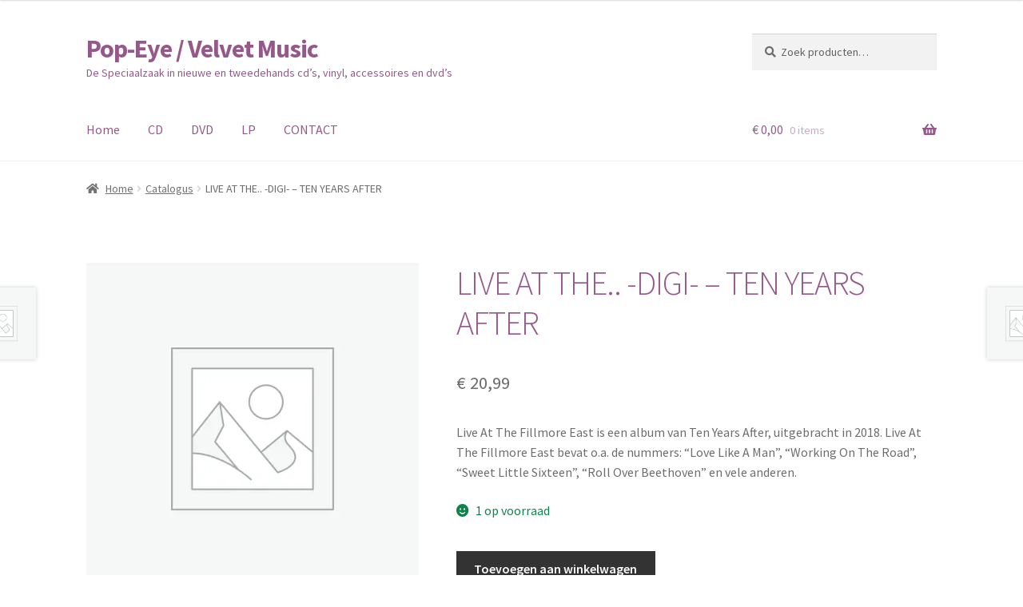

--- FILE ---
content_type: text/html; charset=UTF-8
request_url: https://pop-eye.nl/product/live-at-the-digi-ten-years-after/
body_size: 17147
content:
<!doctype html>
<html lang="nl-NL">
<head>
<meta charset="UTF-8">
<meta name="viewport" content="width=device-width, initial-scale=1">
<link rel="profile" href="http://gmpg.org/xfn/11">
<link rel="pingback" href="https://pop-eye.nl/xmlrpc.php">

<title>LIVE AT THE.. -DIGI- &#8211; TEN YEARS AFTER &#8211; Pop-Eye / Velvet Music</title>
<meta name='robots' content='max-image-preview:large, max-snippet:-1, max-video-preview:-1' />
	<style>img:is([sizes="auto" i], [sizes^="auto," i]) { contain-intrinsic-size: 3000px 1500px }</style>
	<script>window._wca = window._wca || [];</script>
<link rel="canonical" href="https://pop-eye.nl/product/live-at-the-digi-ten-years-after/">
<meta name="description" content="Live At The Fillmore East is een album van Ten Years After, uitgebracht in 2018. Live At The Fillmore East bevat o.a. de nummers: “Love Like A Man”, “Working On">
<meta property="og:title" content="LIVE AT THE.. -DIGI- &#8211; TEN YEARS AFTER &#8211; Pop-Eye / Velvet Music">
<meta property="og:type" content="product">
<meta property="og:description" content="Live At The Fillmore East is een album van Ten Years After, uitgebracht in 2018. Live At The Fillmore East bevat o.a. de nummers: “Love Like A Man”, “Working On">
<meta property="og:url" content="https://pop-eye.nl/product/live-at-the-digi-ten-years-after/">
<meta property="og:locale" content="nl_NL">
<meta property="og:site_name" content="Pop-Eye / Velvet Music">
<meta property="article:published_time" content="2025-11-05T10:26:39+01:00">
<meta property="article:modified_time" content="2025-11-05T10:26:39+01:00">
<meta property="og:updated_time" content="2025-11-05T10:26:39+01:00">
<meta property="product:price:amount" content="20.99">
<meta property="product:price:currency" content="EUR">
<meta property="og:availability" content="instock">
<meta property="og:type" content="product">
<meta name="twitter:card" content="summary_large_image">
<link rel='dns-prefetch' href='//stats.wp.com' />
<link rel='dns-prefetch' href='//www.googletagmanager.com' />
<link rel='dns-prefetch' href='//fonts.googleapis.com' />
<link rel='preconnect' href='//i0.wp.com' />
<link rel='preconnect' href='//c0.wp.com' />
<link rel="alternate" type="application/rss+xml" title="Pop-Eye / Velvet Music &raquo; feed" href="https://pop-eye.nl/feed/" />
<link rel="alternate" type="application/rss+xml" title="Pop-Eye / Velvet Music &raquo; reacties feed" href="https://pop-eye.nl/comments/feed/" />
<script>
window._wpemojiSettings = {"baseUrl":"https:\/\/s.w.org\/images\/core\/emoji\/16.0.1\/72x72\/","ext":".png","svgUrl":"https:\/\/s.w.org\/images\/core\/emoji\/16.0.1\/svg\/","svgExt":".svg","source":{"concatemoji":"https:\/\/pop-eye.nl\/wp-includes\/js\/wp-emoji-release.min.js?ver=6.8.3"}};
/*! This file is auto-generated */
!function(s,n){var o,i,e;function c(e){try{var t={supportTests:e,timestamp:(new Date).valueOf()};sessionStorage.setItem(o,JSON.stringify(t))}catch(e){}}function p(e,t,n){e.clearRect(0,0,e.canvas.width,e.canvas.height),e.fillText(t,0,0);var t=new Uint32Array(e.getImageData(0,0,e.canvas.width,e.canvas.height).data),a=(e.clearRect(0,0,e.canvas.width,e.canvas.height),e.fillText(n,0,0),new Uint32Array(e.getImageData(0,0,e.canvas.width,e.canvas.height).data));return t.every(function(e,t){return e===a[t]})}function u(e,t){e.clearRect(0,0,e.canvas.width,e.canvas.height),e.fillText(t,0,0);for(var n=e.getImageData(16,16,1,1),a=0;a<n.data.length;a++)if(0!==n.data[a])return!1;return!0}function f(e,t,n,a){switch(t){case"flag":return n(e,"\ud83c\udff3\ufe0f\u200d\u26a7\ufe0f","\ud83c\udff3\ufe0f\u200b\u26a7\ufe0f")?!1:!n(e,"\ud83c\udde8\ud83c\uddf6","\ud83c\udde8\u200b\ud83c\uddf6")&&!n(e,"\ud83c\udff4\udb40\udc67\udb40\udc62\udb40\udc65\udb40\udc6e\udb40\udc67\udb40\udc7f","\ud83c\udff4\u200b\udb40\udc67\u200b\udb40\udc62\u200b\udb40\udc65\u200b\udb40\udc6e\u200b\udb40\udc67\u200b\udb40\udc7f");case"emoji":return!a(e,"\ud83e\udedf")}return!1}function g(e,t,n,a){var r="undefined"!=typeof WorkerGlobalScope&&self instanceof WorkerGlobalScope?new OffscreenCanvas(300,150):s.createElement("canvas"),o=r.getContext("2d",{willReadFrequently:!0}),i=(o.textBaseline="top",o.font="600 32px Arial",{});return e.forEach(function(e){i[e]=t(o,e,n,a)}),i}function t(e){var t=s.createElement("script");t.src=e,t.defer=!0,s.head.appendChild(t)}"undefined"!=typeof Promise&&(o="wpEmojiSettingsSupports",i=["flag","emoji"],n.supports={everything:!0,everythingExceptFlag:!0},e=new Promise(function(e){s.addEventListener("DOMContentLoaded",e,{once:!0})}),new Promise(function(t){var n=function(){try{var e=JSON.parse(sessionStorage.getItem(o));if("object"==typeof e&&"number"==typeof e.timestamp&&(new Date).valueOf()<e.timestamp+604800&&"object"==typeof e.supportTests)return e.supportTests}catch(e){}return null}();if(!n){if("undefined"!=typeof Worker&&"undefined"!=typeof OffscreenCanvas&&"undefined"!=typeof URL&&URL.createObjectURL&&"undefined"!=typeof Blob)try{var e="postMessage("+g.toString()+"("+[JSON.stringify(i),f.toString(),p.toString(),u.toString()].join(",")+"));",a=new Blob([e],{type:"text/javascript"}),r=new Worker(URL.createObjectURL(a),{name:"wpTestEmojiSupports"});return void(r.onmessage=function(e){c(n=e.data),r.terminate(),t(n)})}catch(e){}c(n=g(i,f,p,u))}t(n)}).then(function(e){for(var t in e)n.supports[t]=e[t],n.supports.everything=n.supports.everything&&n.supports[t],"flag"!==t&&(n.supports.everythingExceptFlag=n.supports.everythingExceptFlag&&n.supports[t]);n.supports.everythingExceptFlag=n.supports.everythingExceptFlag&&!n.supports.flag,n.DOMReady=!1,n.readyCallback=function(){n.DOMReady=!0}}).then(function(){return e}).then(function(){var e;n.supports.everything||(n.readyCallback(),(e=n.source||{}).concatemoji?t(e.concatemoji):e.wpemoji&&e.twemoji&&(t(e.twemoji),t(e.wpemoji)))}))}((window,document),window._wpemojiSettings);
</script>
<style id='wp-emoji-styles-inline-css'>

	img.wp-smiley, img.emoji {
		display: inline !important;
		border: none !important;
		box-shadow: none !important;
		height: 1em !important;
		width: 1em !important;
		margin: 0 0.07em !important;
		vertical-align: -0.1em !important;
		background: none !important;
		padding: 0 !important;
	}
</style>
<link rel='stylesheet' id='wp-block-library-css' href='https://c0.wp.com/c/6.8.3/wp-includes/css/dist/block-library/style.min.css' media='all' />
<style id='wp-block-library-theme-inline-css'>
.wp-block-audio :where(figcaption){color:#555;font-size:13px;text-align:center}.is-dark-theme .wp-block-audio :where(figcaption){color:#ffffffa6}.wp-block-audio{margin:0 0 1em}.wp-block-code{border:1px solid #ccc;border-radius:4px;font-family:Menlo,Consolas,monaco,monospace;padding:.8em 1em}.wp-block-embed :where(figcaption){color:#555;font-size:13px;text-align:center}.is-dark-theme .wp-block-embed :where(figcaption){color:#ffffffa6}.wp-block-embed{margin:0 0 1em}.blocks-gallery-caption{color:#555;font-size:13px;text-align:center}.is-dark-theme .blocks-gallery-caption{color:#ffffffa6}:root :where(.wp-block-image figcaption){color:#555;font-size:13px;text-align:center}.is-dark-theme :root :where(.wp-block-image figcaption){color:#ffffffa6}.wp-block-image{margin:0 0 1em}.wp-block-pullquote{border-bottom:4px solid;border-top:4px solid;color:currentColor;margin-bottom:1.75em}.wp-block-pullquote cite,.wp-block-pullquote footer,.wp-block-pullquote__citation{color:currentColor;font-size:.8125em;font-style:normal;text-transform:uppercase}.wp-block-quote{border-left:.25em solid;margin:0 0 1.75em;padding-left:1em}.wp-block-quote cite,.wp-block-quote footer{color:currentColor;font-size:.8125em;font-style:normal;position:relative}.wp-block-quote:where(.has-text-align-right){border-left:none;border-right:.25em solid;padding-left:0;padding-right:1em}.wp-block-quote:where(.has-text-align-center){border:none;padding-left:0}.wp-block-quote.is-large,.wp-block-quote.is-style-large,.wp-block-quote:where(.is-style-plain){border:none}.wp-block-search .wp-block-search__label{font-weight:700}.wp-block-search__button{border:1px solid #ccc;padding:.375em .625em}:where(.wp-block-group.has-background){padding:1.25em 2.375em}.wp-block-separator.has-css-opacity{opacity:.4}.wp-block-separator{border:none;border-bottom:2px solid;margin-left:auto;margin-right:auto}.wp-block-separator.has-alpha-channel-opacity{opacity:1}.wp-block-separator:not(.is-style-wide):not(.is-style-dots){width:100px}.wp-block-separator.has-background:not(.is-style-dots){border-bottom:none;height:1px}.wp-block-separator.has-background:not(.is-style-wide):not(.is-style-dots){height:2px}.wp-block-table{margin:0 0 1em}.wp-block-table td,.wp-block-table th{word-break:normal}.wp-block-table :where(figcaption){color:#555;font-size:13px;text-align:center}.is-dark-theme .wp-block-table :where(figcaption){color:#ffffffa6}.wp-block-video :where(figcaption){color:#555;font-size:13px;text-align:center}.is-dark-theme .wp-block-video :where(figcaption){color:#ffffffa6}.wp-block-video{margin:0 0 1em}:root :where(.wp-block-template-part.has-background){margin-bottom:0;margin-top:0;padding:1.25em 2.375em}
</style>
<style id='classic-theme-styles-inline-css'>
/*! This file is auto-generated */
.wp-block-button__link{color:#fff;background-color:#32373c;border-radius:9999px;box-shadow:none;text-decoration:none;padding:calc(.667em + 2px) calc(1.333em + 2px);font-size:1.125em}.wp-block-file__button{background:#32373c;color:#fff;text-decoration:none}
</style>
<link rel='stylesheet' id='mediaelement-css' href='https://c0.wp.com/c/6.8.3/wp-includes/js/mediaelement/mediaelementplayer-legacy.min.css' media='all' />
<link rel='stylesheet' id='wp-mediaelement-css' href='https://c0.wp.com/c/6.8.3/wp-includes/js/mediaelement/wp-mediaelement.min.css' media='all' />
<style id='jetpack-sharing-buttons-style-inline-css'>
.jetpack-sharing-buttons__services-list{display:flex;flex-direction:row;flex-wrap:wrap;gap:0;list-style-type:none;margin:5px;padding:0}.jetpack-sharing-buttons__services-list.has-small-icon-size{font-size:12px}.jetpack-sharing-buttons__services-list.has-normal-icon-size{font-size:16px}.jetpack-sharing-buttons__services-list.has-large-icon-size{font-size:24px}.jetpack-sharing-buttons__services-list.has-huge-icon-size{font-size:36px}@media print{.jetpack-sharing-buttons__services-list{display:none!important}}.editor-styles-wrapper .wp-block-jetpack-sharing-buttons{gap:0;padding-inline-start:0}ul.jetpack-sharing-buttons__services-list.has-background{padding:1.25em 2.375em}
</style>
<link rel='stylesheet' id='storefront-gutenberg-blocks-css' href='https://pop-eye.nl/wp-content/themes/storefront/assets/css/base/gutenberg-blocks.css?ver=4.6.2' media='all' />
<style id='storefront-gutenberg-blocks-inline-css'>

				.wp-block-button__link:not(.has-text-color) {
					color: #96588a;
				}

				.wp-block-button__link:not(.has-text-color):hover,
				.wp-block-button__link:not(.has-text-color):focus,
				.wp-block-button__link:not(.has-text-color):active {
					color: #96588a;
				}

				.wp-block-button__link:not(.has-background) {
					background-color: #eeeeee;
				}

				.wp-block-button__link:not(.has-background):hover,
				.wp-block-button__link:not(.has-background):focus,
				.wp-block-button__link:not(.has-background):active {
					border-color: #d5d5d5;
					background-color: #d5d5d5;
				}

				.wc-block-grid__products .wc-block-grid__product .wp-block-button__link {
					background-color: #eeeeee;
					border-color: #eeeeee;
					color: #96588a;
				}

				.wp-block-quote footer,
				.wp-block-quote cite,
				.wp-block-quote__citation {
					color: #6d6d6d;
				}

				.wp-block-pullquote cite,
				.wp-block-pullquote footer,
				.wp-block-pullquote__citation {
					color: #6d6d6d;
				}

				.wp-block-image figcaption {
					color: #6d6d6d;
				}

				.wp-block-separator.is-style-dots::before {
					color: #96588a;
				}

				.wp-block-file a.wp-block-file__button {
					color: #96588a;
					background-color: #eeeeee;
					border-color: #eeeeee;
				}

				.wp-block-file a.wp-block-file__button:hover,
				.wp-block-file a.wp-block-file__button:focus,
				.wp-block-file a.wp-block-file__button:active {
					color: #96588a;
					background-color: #d5d5d5;
				}

				.wp-block-code,
				.wp-block-preformatted pre {
					color: #6d6d6d;
				}

				.wp-block-table:not( .has-background ):not( .is-style-stripes ) tbody tr:nth-child(2n) td {
					background-color: #fdfdfd;
				}

				.wp-block-cover .wp-block-cover__inner-container h1:not(.has-text-color),
				.wp-block-cover .wp-block-cover__inner-container h2:not(.has-text-color),
				.wp-block-cover .wp-block-cover__inner-container h3:not(.has-text-color),
				.wp-block-cover .wp-block-cover__inner-container h4:not(.has-text-color),
				.wp-block-cover .wp-block-cover__inner-container h5:not(.has-text-color),
				.wp-block-cover .wp-block-cover__inner-container h6:not(.has-text-color) {
					color: #96588a;
				}

				div.wc-block-components-price-slider__range-input-progress,
				.rtl .wc-block-components-price-slider__range-input-progress {
					--range-color: #7f54b3;
				}

				/* Target only IE11 */
				@media all and (-ms-high-contrast: none), (-ms-high-contrast: active) {
					.wc-block-components-price-slider__range-input-progress {
						background: #7f54b3;
					}
				}

				.wc-block-components-button:not(.is-link) {
					background-color: #333333;
					color: #ffffff;
				}

				.wc-block-components-button:not(.is-link):hover,
				.wc-block-components-button:not(.is-link):focus,
				.wc-block-components-button:not(.is-link):active {
					background-color: #1a1a1a;
					color: #ffffff;
				}

				.wc-block-components-button:not(.is-link):disabled {
					background-color: #333333;
					color: #ffffff;
				}

				.wc-block-cart__submit-container {
					background-color: #ffffff;
				}

				.wc-block-cart__submit-container::before {
					color: rgba(220,220,220,0.5);
				}

				.wc-block-components-order-summary-item__quantity {
					background-color: #ffffff;
					border-color: #6d6d6d;
					box-shadow: 0 0 0 2px #ffffff;
					color: #6d6d6d;
				}
			
</style>
<style id='global-styles-inline-css'>
:root{--wp--preset--aspect-ratio--square: 1;--wp--preset--aspect-ratio--4-3: 4/3;--wp--preset--aspect-ratio--3-4: 3/4;--wp--preset--aspect-ratio--3-2: 3/2;--wp--preset--aspect-ratio--2-3: 2/3;--wp--preset--aspect-ratio--16-9: 16/9;--wp--preset--aspect-ratio--9-16: 9/16;--wp--preset--color--black: #000000;--wp--preset--color--cyan-bluish-gray: #abb8c3;--wp--preset--color--white: #ffffff;--wp--preset--color--pale-pink: #f78da7;--wp--preset--color--vivid-red: #cf2e2e;--wp--preset--color--luminous-vivid-orange: #ff6900;--wp--preset--color--luminous-vivid-amber: #fcb900;--wp--preset--color--light-green-cyan: #7bdcb5;--wp--preset--color--vivid-green-cyan: #00d084;--wp--preset--color--pale-cyan-blue: #8ed1fc;--wp--preset--color--vivid-cyan-blue: #0693e3;--wp--preset--color--vivid-purple: #9b51e0;--wp--preset--gradient--vivid-cyan-blue-to-vivid-purple: linear-gradient(135deg,rgba(6,147,227,1) 0%,rgb(155,81,224) 100%);--wp--preset--gradient--light-green-cyan-to-vivid-green-cyan: linear-gradient(135deg,rgb(122,220,180) 0%,rgb(0,208,130) 100%);--wp--preset--gradient--luminous-vivid-amber-to-luminous-vivid-orange: linear-gradient(135deg,rgba(252,185,0,1) 0%,rgba(255,105,0,1) 100%);--wp--preset--gradient--luminous-vivid-orange-to-vivid-red: linear-gradient(135deg,rgba(255,105,0,1) 0%,rgb(207,46,46) 100%);--wp--preset--gradient--very-light-gray-to-cyan-bluish-gray: linear-gradient(135deg,rgb(238,238,238) 0%,rgb(169,184,195) 100%);--wp--preset--gradient--cool-to-warm-spectrum: linear-gradient(135deg,rgb(74,234,220) 0%,rgb(151,120,209) 20%,rgb(207,42,186) 40%,rgb(238,44,130) 60%,rgb(251,105,98) 80%,rgb(254,248,76) 100%);--wp--preset--gradient--blush-light-purple: linear-gradient(135deg,rgb(255,206,236) 0%,rgb(152,150,240) 100%);--wp--preset--gradient--blush-bordeaux: linear-gradient(135deg,rgb(254,205,165) 0%,rgb(254,45,45) 50%,rgb(107,0,62) 100%);--wp--preset--gradient--luminous-dusk: linear-gradient(135deg,rgb(255,203,112) 0%,rgb(199,81,192) 50%,rgb(65,88,208) 100%);--wp--preset--gradient--pale-ocean: linear-gradient(135deg,rgb(255,245,203) 0%,rgb(182,227,212) 50%,rgb(51,167,181) 100%);--wp--preset--gradient--electric-grass: linear-gradient(135deg,rgb(202,248,128) 0%,rgb(113,206,126) 100%);--wp--preset--gradient--midnight: linear-gradient(135deg,rgb(2,3,129) 0%,rgb(40,116,252) 100%);--wp--preset--font-size--small: 14px;--wp--preset--font-size--medium: 23px;--wp--preset--font-size--large: 26px;--wp--preset--font-size--x-large: 42px;--wp--preset--font-size--normal: 16px;--wp--preset--font-size--huge: 37px;--wp--preset--spacing--20: 0.44rem;--wp--preset--spacing--30: 0.67rem;--wp--preset--spacing--40: 1rem;--wp--preset--spacing--50: 1.5rem;--wp--preset--spacing--60: 2.25rem;--wp--preset--spacing--70: 3.38rem;--wp--preset--spacing--80: 5.06rem;--wp--preset--shadow--natural: 6px 6px 9px rgba(0, 0, 0, 0.2);--wp--preset--shadow--deep: 12px 12px 50px rgba(0, 0, 0, 0.4);--wp--preset--shadow--sharp: 6px 6px 0px rgba(0, 0, 0, 0.2);--wp--preset--shadow--outlined: 6px 6px 0px -3px rgba(255, 255, 255, 1), 6px 6px rgba(0, 0, 0, 1);--wp--preset--shadow--crisp: 6px 6px 0px rgba(0, 0, 0, 1);}:root :where(.is-layout-flow) > :first-child{margin-block-start: 0;}:root :where(.is-layout-flow) > :last-child{margin-block-end: 0;}:root :where(.is-layout-flow) > *{margin-block-start: 24px;margin-block-end: 0;}:root :where(.is-layout-constrained) > :first-child{margin-block-start: 0;}:root :where(.is-layout-constrained) > :last-child{margin-block-end: 0;}:root :where(.is-layout-constrained) > *{margin-block-start: 24px;margin-block-end: 0;}:root :where(.is-layout-flex){gap: 24px;}:root :where(.is-layout-grid){gap: 24px;}body .is-layout-flex{display: flex;}.is-layout-flex{flex-wrap: wrap;align-items: center;}.is-layout-flex > :is(*, div){margin: 0;}body .is-layout-grid{display: grid;}.is-layout-grid > :is(*, div){margin: 0;}.has-black-color{color: var(--wp--preset--color--black) !important;}.has-cyan-bluish-gray-color{color: var(--wp--preset--color--cyan-bluish-gray) !important;}.has-white-color{color: var(--wp--preset--color--white) !important;}.has-pale-pink-color{color: var(--wp--preset--color--pale-pink) !important;}.has-vivid-red-color{color: var(--wp--preset--color--vivid-red) !important;}.has-luminous-vivid-orange-color{color: var(--wp--preset--color--luminous-vivid-orange) !important;}.has-luminous-vivid-amber-color{color: var(--wp--preset--color--luminous-vivid-amber) !important;}.has-light-green-cyan-color{color: var(--wp--preset--color--light-green-cyan) !important;}.has-vivid-green-cyan-color{color: var(--wp--preset--color--vivid-green-cyan) !important;}.has-pale-cyan-blue-color{color: var(--wp--preset--color--pale-cyan-blue) !important;}.has-vivid-cyan-blue-color{color: var(--wp--preset--color--vivid-cyan-blue) !important;}.has-vivid-purple-color{color: var(--wp--preset--color--vivid-purple) !important;}.has-black-background-color{background-color: var(--wp--preset--color--black) !important;}.has-cyan-bluish-gray-background-color{background-color: var(--wp--preset--color--cyan-bluish-gray) !important;}.has-white-background-color{background-color: var(--wp--preset--color--white) !important;}.has-pale-pink-background-color{background-color: var(--wp--preset--color--pale-pink) !important;}.has-vivid-red-background-color{background-color: var(--wp--preset--color--vivid-red) !important;}.has-luminous-vivid-orange-background-color{background-color: var(--wp--preset--color--luminous-vivid-orange) !important;}.has-luminous-vivid-amber-background-color{background-color: var(--wp--preset--color--luminous-vivid-amber) !important;}.has-light-green-cyan-background-color{background-color: var(--wp--preset--color--light-green-cyan) !important;}.has-vivid-green-cyan-background-color{background-color: var(--wp--preset--color--vivid-green-cyan) !important;}.has-pale-cyan-blue-background-color{background-color: var(--wp--preset--color--pale-cyan-blue) !important;}.has-vivid-cyan-blue-background-color{background-color: var(--wp--preset--color--vivid-cyan-blue) !important;}.has-vivid-purple-background-color{background-color: var(--wp--preset--color--vivid-purple) !important;}.has-black-border-color{border-color: var(--wp--preset--color--black) !important;}.has-cyan-bluish-gray-border-color{border-color: var(--wp--preset--color--cyan-bluish-gray) !important;}.has-white-border-color{border-color: var(--wp--preset--color--white) !important;}.has-pale-pink-border-color{border-color: var(--wp--preset--color--pale-pink) !important;}.has-vivid-red-border-color{border-color: var(--wp--preset--color--vivid-red) !important;}.has-luminous-vivid-orange-border-color{border-color: var(--wp--preset--color--luminous-vivid-orange) !important;}.has-luminous-vivid-amber-border-color{border-color: var(--wp--preset--color--luminous-vivid-amber) !important;}.has-light-green-cyan-border-color{border-color: var(--wp--preset--color--light-green-cyan) !important;}.has-vivid-green-cyan-border-color{border-color: var(--wp--preset--color--vivid-green-cyan) !important;}.has-pale-cyan-blue-border-color{border-color: var(--wp--preset--color--pale-cyan-blue) !important;}.has-vivid-cyan-blue-border-color{border-color: var(--wp--preset--color--vivid-cyan-blue) !important;}.has-vivid-purple-border-color{border-color: var(--wp--preset--color--vivid-purple) !important;}.has-vivid-cyan-blue-to-vivid-purple-gradient-background{background: var(--wp--preset--gradient--vivid-cyan-blue-to-vivid-purple) !important;}.has-light-green-cyan-to-vivid-green-cyan-gradient-background{background: var(--wp--preset--gradient--light-green-cyan-to-vivid-green-cyan) !important;}.has-luminous-vivid-amber-to-luminous-vivid-orange-gradient-background{background: var(--wp--preset--gradient--luminous-vivid-amber-to-luminous-vivid-orange) !important;}.has-luminous-vivid-orange-to-vivid-red-gradient-background{background: var(--wp--preset--gradient--luminous-vivid-orange-to-vivid-red) !important;}.has-very-light-gray-to-cyan-bluish-gray-gradient-background{background: var(--wp--preset--gradient--very-light-gray-to-cyan-bluish-gray) !important;}.has-cool-to-warm-spectrum-gradient-background{background: var(--wp--preset--gradient--cool-to-warm-spectrum) !important;}.has-blush-light-purple-gradient-background{background: var(--wp--preset--gradient--blush-light-purple) !important;}.has-blush-bordeaux-gradient-background{background: var(--wp--preset--gradient--blush-bordeaux) !important;}.has-luminous-dusk-gradient-background{background: var(--wp--preset--gradient--luminous-dusk) !important;}.has-pale-ocean-gradient-background{background: var(--wp--preset--gradient--pale-ocean) !important;}.has-electric-grass-gradient-background{background: var(--wp--preset--gradient--electric-grass) !important;}.has-midnight-gradient-background{background: var(--wp--preset--gradient--midnight) !important;}.has-small-font-size{font-size: var(--wp--preset--font-size--small) !important;}.has-medium-font-size{font-size: var(--wp--preset--font-size--medium) !important;}.has-large-font-size{font-size: var(--wp--preset--font-size--large) !important;}.has-x-large-font-size{font-size: var(--wp--preset--font-size--x-large) !important;}
:root :where(.wp-block-pullquote){font-size: 1.5em;line-height: 1.6;}
</style>
<link rel='stylesheet' id='photoswipe-css' href='https://c0.wp.com/p/woocommerce/10.4.3/assets/css/photoswipe/photoswipe.min.css' media='all' />
<link rel='stylesheet' id='photoswipe-default-skin-css' href='https://c0.wp.com/p/woocommerce/10.4.3/assets/css/photoswipe/default-skin/default-skin.min.css' media='all' />
<style id='woocommerce-inline-inline-css'>
.woocommerce form .form-row .required { visibility: visible; }
</style>
<link rel='stylesheet' id='storefront-style-css' href='https://pop-eye.nl/wp-content/themes/storefront/style.css?ver=4.6.2' media='all' />
<style id='storefront-style-inline-css'>

			.main-navigation ul li a,
			.site-title a,
			ul.menu li a,
			.site-branding h1 a,
			button.menu-toggle,
			button.menu-toggle:hover,
			.handheld-navigation .dropdown-toggle {
				color: #96588a;
			}

			button.menu-toggle,
			button.menu-toggle:hover {
				border-color: #96588a;
			}

			.main-navigation ul li a:hover,
			.main-navigation ul li:hover > a,
			.site-title a:hover,
			.site-header ul.menu li.current-menu-item > a {
				color: #d799cb;
			}

			table:not( .has-background ) th {
				background-color: #f8f8f8;
			}

			table:not( .has-background ) tbody td {
				background-color: #fdfdfd;
			}

			table:not( .has-background ) tbody tr:nth-child(2n) td,
			fieldset,
			fieldset legend {
				background-color: #fbfbfb;
			}

			.site-header,
			.secondary-navigation ul ul,
			.main-navigation ul.menu > li.menu-item-has-children:after,
			.secondary-navigation ul.menu ul,
			.storefront-handheld-footer-bar,
			.storefront-handheld-footer-bar ul li > a,
			.storefront-handheld-footer-bar ul li.search .site-search,
			button.menu-toggle,
			button.menu-toggle:hover {
				background-color: #ffffff;
			}

			p.site-description,
			.site-header,
			.storefront-handheld-footer-bar {
				color: #96588a;
			}

			button.menu-toggle:after,
			button.menu-toggle:before,
			button.menu-toggle span:before {
				background-color: #96588a;
			}

			h1, h2, h3, h4, h5, h6, .wc-block-grid__product-title {
				color: #96588a;
			}

			.widget h1 {
				border-bottom-color: #96588a;
			}

			body,
			.secondary-navigation a {
				color: #6d6d6d;
			}

			.widget-area .widget a,
			.hentry .entry-header .posted-on a,
			.hentry .entry-header .post-author a,
			.hentry .entry-header .post-comments a,
			.hentry .entry-header .byline a {
				color: #727272;
			}

			a {
				color: #7f54b3;
			}

			a:focus,
			button:focus,
			.button.alt:focus,
			input:focus,
			textarea:focus,
			input[type="button"]:focus,
			input[type="reset"]:focus,
			input[type="submit"]:focus,
			input[type="email"]:focus,
			input[type="tel"]:focus,
			input[type="url"]:focus,
			input[type="password"]:focus,
			input[type="search"]:focus {
				outline-color: #7f54b3;
			}

			button, input[type="button"], input[type="reset"], input[type="submit"], .button, .widget a.button {
				background-color: #eeeeee;
				border-color: #eeeeee;
				color: #96588a;
			}

			button:hover, input[type="button"]:hover, input[type="reset"]:hover, input[type="submit"]:hover, .button:hover, .widget a.button:hover {
				background-color: #d5d5d5;
				border-color: #d5d5d5;
				color: #96588a;
			}

			button.alt, input[type="button"].alt, input[type="reset"].alt, input[type="submit"].alt, .button.alt, .widget-area .widget a.button.alt {
				background-color: #333333;
				border-color: #333333;
				color: #ffffff;
			}

			button.alt:hover, input[type="button"].alt:hover, input[type="reset"].alt:hover, input[type="submit"].alt:hover, .button.alt:hover, .widget-area .widget a.button.alt:hover {
				background-color: #1a1a1a;
				border-color: #1a1a1a;
				color: #ffffff;
			}

			.pagination .page-numbers li .page-numbers.current {
				background-color: #e6e6e6;
				color: #636363;
			}

			#comments .comment-list .comment-content .comment-text {
				background-color: #f8f8f8;
			}

			.site-footer {
				background-color: #f0f0f0;
				color: #6d6d6d;
			}

			.site-footer a:not(.button):not(.components-button) {
				color: #333333;
			}

			.site-footer .storefront-handheld-footer-bar a:not(.button):not(.components-button) {
				color: #96588a;
			}

			.site-footer h1, .site-footer h2, .site-footer h3, .site-footer h4, .site-footer h5, .site-footer h6, .site-footer .widget .widget-title, .site-footer .widget .widgettitle {
				color: #333333;
			}

			.page-template-template-homepage.has-post-thumbnail .type-page.has-post-thumbnail .entry-title {
				color: #96588a;
			}

			.page-template-template-homepage.has-post-thumbnail .type-page.has-post-thumbnail .entry-content {
				color: #96588a;
			}

			@media screen and ( min-width: 768px ) {
				.secondary-navigation ul.menu a:hover {
					color: #af71a3;
				}

				.secondary-navigation ul.menu a {
					color: #96588a;
				}

				.main-navigation ul.menu ul.sub-menu,
				.main-navigation ul.nav-menu ul.children {
					background-color: #f0f0f0;
				}

				.site-header {
					border-bottom-color: #f0f0f0;
				}
			}
</style>
<link rel='stylesheet' id='storefront-icons-css' href='https://pop-eye.nl/wp-content/themes/storefront/assets/css/base/icons.css?ver=4.6.2' media='all' />
<link rel='stylesheet' id='storefront-fonts-css' href='https://fonts.googleapis.com/css?family=Source+Sans+Pro%3A400%2C300%2C300italic%2C400italic%2C600%2C700%2C900&#038;subset=latin%2Clatin-ext&#038;ver=4.6.2' media='all' />
<link rel='stylesheet' id='storefront-jetpack-widgets-css' href='https://pop-eye.nl/wp-content/themes/storefront/assets/css/jetpack/widgets.css?ver=4.6.2' media='all' />
<link rel='stylesheet' id='newsletter-css' href='https://pop-eye.nl/wp-content/plugins/newsletter/style.css?ver=9.1.0' media='all' />
<link rel='stylesheet' id='storefront-woocommerce-style-css' href='https://pop-eye.nl/wp-content/themes/storefront/assets/css/woocommerce/woocommerce.css?ver=4.6.2' media='all' />
<style id='storefront-woocommerce-style-inline-css'>
@font-face {
				font-family: star;
				src: url(https://pop-eye.nl/wp-content/plugins/woocommerce/assets/fonts/star.eot);
				src:
					url(https://pop-eye.nl/wp-content/plugins/woocommerce/assets/fonts/star.eot?#iefix) format("embedded-opentype"),
					url(https://pop-eye.nl/wp-content/plugins/woocommerce/assets/fonts/star.woff) format("woff"),
					url(https://pop-eye.nl/wp-content/plugins/woocommerce/assets/fonts/star.ttf) format("truetype"),
					url(https://pop-eye.nl/wp-content/plugins/woocommerce/assets/fonts/star.svg#star) format("svg");
				font-weight: 400;
				font-style: normal;
			}
			@font-face {
				font-family: WooCommerce;
				src: url(https://pop-eye.nl/wp-content/plugins/woocommerce/assets/fonts/WooCommerce.eot);
				src:
					url(https://pop-eye.nl/wp-content/plugins/woocommerce/assets/fonts/WooCommerce.eot?#iefix) format("embedded-opentype"),
					url(https://pop-eye.nl/wp-content/plugins/woocommerce/assets/fonts/WooCommerce.woff) format("woff"),
					url(https://pop-eye.nl/wp-content/plugins/woocommerce/assets/fonts/WooCommerce.ttf) format("truetype"),
					url(https://pop-eye.nl/wp-content/plugins/woocommerce/assets/fonts/WooCommerce.svg#WooCommerce) format("svg");
				font-weight: 400;
				font-style: normal;
			}

			a.cart-contents,
			.site-header-cart .widget_shopping_cart a {
				color: #96588a;
			}

			a.cart-contents:hover,
			.site-header-cart .widget_shopping_cart a:hover,
			.site-header-cart:hover > li > a {
				color: #d799cb;
			}

			table.cart td.product-remove,
			table.cart td.actions {
				border-top-color: #ffffff;
			}

			.storefront-handheld-footer-bar ul li.cart .count {
				background-color: #96588a;
				color: #ffffff;
				border-color: #ffffff;
			}

			.woocommerce-tabs ul.tabs li.active a,
			ul.products li.product .price,
			.onsale,
			.wc-block-grid__product-onsale,
			.widget_search form:before,
			.widget_product_search form:before {
				color: #6d6d6d;
			}

			.woocommerce-breadcrumb a,
			a.woocommerce-review-link,
			.product_meta a {
				color: #727272;
			}

			.wc-block-grid__product-onsale,
			.onsale {
				border-color: #6d6d6d;
			}

			.star-rating span:before,
			.quantity .plus, .quantity .minus,
			p.stars a:hover:after,
			p.stars a:after,
			.star-rating span:before,
			#payment .payment_methods li input[type=radio]:first-child:checked+label:before {
				color: #7f54b3;
			}

			.widget_price_filter .ui-slider .ui-slider-range,
			.widget_price_filter .ui-slider .ui-slider-handle {
				background-color: #7f54b3;
			}

			.order_details {
				background-color: #f8f8f8;
			}

			.order_details > li {
				border-bottom: 1px dotted #e3e3e3;
			}

			.order_details:before,
			.order_details:after {
				background: -webkit-linear-gradient(transparent 0,transparent 0),-webkit-linear-gradient(135deg,#f8f8f8 33.33%,transparent 33.33%),-webkit-linear-gradient(45deg,#f8f8f8 33.33%,transparent 33.33%)
			}

			#order_review {
				background-color: #ffffff;
			}

			#payment .payment_methods > li .payment_box,
			#payment .place-order {
				background-color: #fafafa;
			}

			#payment .payment_methods > li:not(.woocommerce-notice) {
				background-color: #f5f5f5;
			}

			#payment .payment_methods > li:not(.woocommerce-notice):hover {
				background-color: #f0f0f0;
			}

			.woocommerce-pagination .page-numbers li .page-numbers.current {
				background-color: #e6e6e6;
				color: #636363;
			}

			.wc-block-grid__product-onsale,
			.onsale,
			.woocommerce-pagination .page-numbers li .page-numbers:not(.current) {
				color: #6d6d6d;
			}

			p.stars a:before,
			p.stars a:hover~a:before,
			p.stars.selected a.active~a:before {
				color: #6d6d6d;
			}

			p.stars.selected a.active:before,
			p.stars:hover a:before,
			p.stars.selected a:not(.active):before,
			p.stars.selected a.active:before {
				color: #7f54b3;
			}

			.single-product div.product .woocommerce-product-gallery .woocommerce-product-gallery__trigger {
				background-color: #eeeeee;
				color: #96588a;
			}

			.single-product div.product .woocommerce-product-gallery .woocommerce-product-gallery__trigger:hover {
				background-color: #d5d5d5;
				border-color: #d5d5d5;
				color: #96588a;
			}

			.button.added_to_cart:focus,
			.button.wc-forward:focus {
				outline-color: #7f54b3;
			}

			.added_to_cart,
			.site-header-cart .widget_shopping_cart a.button,
			.wc-block-grid__products .wc-block-grid__product .wp-block-button__link {
				background-color: #eeeeee;
				border-color: #eeeeee;
				color: #96588a;
			}

			.added_to_cart:hover,
			.site-header-cart .widget_shopping_cart a.button:hover,
			.wc-block-grid__products .wc-block-grid__product .wp-block-button__link:hover {
				background-color: #d5d5d5;
				border-color: #d5d5d5;
				color: #96588a;
			}

			.added_to_cart.alt, .added_to_cart, .widget a.button.checkout {
				background-color: #333333;
				border-color: #333333;
				color: #ffffff;
			}

			.added_to_cart.alt:hover, .added_to_cart:hover, .widget a.button.checkout:hover {
				background-color: #1a1a1a;
				border-color: #1a1a1a;
				color: #ffffff;
			}

			.button.loading {
				color: #eeeeee;
			}

			.button.loading:hover {
				background-color: #eeeeee;
			}

			.button.loading:after {
				color: #96588a;
			}

			@media screen and ( min-width: 768px ) {
				.site-header-cart .widget_shopping_cart,
				.site-header .product_list_widget li .quantity {
					color: #96588a;
				}

				.site-header-cart .widget_shopping_cart .buttons,
				.site-header-cart .widget_shopping_cart .total {
					background-color: #f5f5f5;
				}

				.site-header-cart .widget_shopping_cart {
					background-color: #f0f0f0;
				}
			}
				.storefront-product-pagination a {
					color: #6d6d6d;
					background-color: #ffffff;
				}
				.storefront-sticky-add-to-cart {
					color: #6d6d6d;
					background-color: #ffffff;
				}

				.storefront-sticky-add-to-cart a:not(.button) {
					color: #96588a;
				}
</style>
<link rel='stylesheet' id='storefront-woocommerce-brands-style-css' href='https://pop-eye.nl/wp-content/themes/storefront/assets/css/woocommerce/extensions/brands.css?ver=4.6.2' media='all' />
<script src="https://c0.wp.com/c/6.8.3/wp-includes/js/jquery/jquery.min.js" id="jquery-core-js"></script>
<script src="https://c0.wp.com/c/6.8.3/wp-includes/js/jquery/jquery-migrate.min.js" id="jquery-migrate-js"></script>
<script src="https://c0.wp.com/p/woocommerce/10.4.3/assets/js/jquery-blockui/jquery.blockUI.min.js" id="wc-jquery-blockui-js" data-wp-strategy="defer"></script>
<script id="wc-add-to-cart-js-extra">
var wc_add_to_cart_params = {"ajax_url":"\/wp-admin\/admin-ajax.php","wc_ajax_url":"\/?wc-ajax=%%endpoint%%","i18n_view_cart":"Bekijk winkelwagen","cart_url":"https:\/\/pop-eye.nl\/winkelwagen\/","is_cart":"","cart_redirect_after_add":"no"};
</script>
<script src="https://c0.wp.com/p/woocommerce/10.4.3/assets/js/frontend/add-to-cart.min.js" id="wc-add-to-cart-js" defer data-wp-strategy="defer"></script>
<script src="https://c0.wp.com/p/woocommerce/10.4.3/assets/js/zoom/jquery.zoom.min.js" id="wc-zoom-js" defer data-wp-strategy="defer"></script>
<script src="https://c0.wp.com/p/woocommerce/10.4.3/assets/js/flexslider/jquery.flexslider.min.js" id="wc-flexslider-js" defer data-wp-strategy="defer"></script>
<script src="https://c0.wp.com/p/woocommerce/10.4.3/assets/js/photoswipe/photoswipe.min.js" id="wc-photoswipe-js" defer data-wp-strategy="defer"></script>
<script src="https://c0.wp.com/p/woocommerce/10.4.3/assets/js/photoswipe/photoswipe-ui-default.min.js" id="wc-photoswipe-ui-default-js" defer data-wp-strategy="defer"></script>
<script id="wc-single-product-js-extra">
var wc_single_product_params = {"i18n_required_rating_text":"Selecteer een waardering","i18n_rating_options":["1 van de 5 sterren","2 van de 5 sterren","3 van de 5 sterren","4 van de 5 sterren","5 van de 5 sterren"],"i18n_product_gallery_trigger_text":"Afbeeldinggalerij in volledig scherm bekijken","review_rating_required":"yes","flexslider":{"rtl":false,"animation":"slide","smoothHeight":true,"directionNav":false,"controlNav":"thumbnails","slideshow":false,"animationSpeed":500,"animationLoop":false,"allowOneSlide":false},"zoom_enabled":"1","zoom_options":[],"photoswipe_enabled":"1","photoswipe_options":{"shareEl":false,"closeOnScroll":false,"history":false,"hideAnimationDuration":0,"showAnimationDuration":0},"flexslider_enabled":"1"};
</script>
<script src="https://c0.wp.com/p/woocommerce/10.4.3/assets/js/frontend/single-product.min.js" id="wc-single-product-js" defer data-wp-strategy="defer"></script>
<script src="https://c0.wp.com/p/woocommerce/10.4.3/assets/js/js-cookie/js.cookie.min.js" id="wc-js-cookie-js" data-wp-strategy="defer"></script>
<script id="WCPAY_ASSETS-js-extra">
var wcpayAssets = {"url":"https:\/\/pop-eye.nl\/wp-content\/plugins\/woocommerce-payments\/dist\/"};
</script>
<script id="wc-cart-fragments-js-extra">
var wc_cart_fragments_params = {"ajax_url":"\/wp-admin\/admin-ajax.php","wc_ajax_url":"\/?wc-ajax=%%endpoint%%","cart_hash_key":"wc_cart_hash_637c7168f80b140a26bc64b6665a49fa","fragment_name":"wc_fragments_637c7168f80b140a26bc64b6665a49fa","request_timeout":"5000"};
</script>
<script src="https://c0.wp.com/p/woocommerce/10.4.3/assets/js/frontend/cart-fragments.min.js" id="wc-cart-fragments-js" defer data-wp-strategy="defer"></script>
<script src="https://stats.wp.com/s-202604.js" id="woocommerce-analytics-js" defer data-wp-strategy="defer"></script>

<!-- Google tag (gtag.js) snippet toegevoegd door Site Kit -->
<!-- Google Analytics snippet toegevoegd door Site Kit -->
<script src="https://www.googletagmanager.com/gtag/js?id=GT-PBSCM2Q7" id="google_gtagjs-js" async></script>
<script id="google_gtagjs-js-after">
window.dataLayer = window.dataLayer || [];function gtag(){dataLayer.push(arguments);}
gtag("set","linker",{"domains":["pop-eye.nl"]});
gtag("js", new Date());
gtag("set", "developer_id.dZTNiMT", true);
gtag("config", "GT-PBSCM2Q7");
 window._googlesitekit = window._googlesitekit || {}; window._googlesitekit.throttledEvents = []; window._googlesitekit.gtagEvent = (name, data) => { var key = JSON.stringify( { name, data } ); if ( !! window._googlesitekit.throttledEvents[ key ] ) { return; } window._googlesitekit.throttledEvents[ key ] = true; setTimeout( () => { delete window._googlesitekit.throttledEvents[ key ]; }, 5 ); gtag( "event", name, { ...data, event_source: "site-kit" } ); };
</script>
<link rel="https://api.w.org/" href="https://pop-eye.nl/wp-json/" /><link rel="alternate" title="JSON" type="application/json" href="https://pop-eye.nl/wp-json/wp/v2/product/3555" /><link rel="EditURI" type="application/rsd+xml" title="RSD" href="https://pop-eye.nl/xmlrpc.php?rsd" />
<meta name="generator" content="WordPress 6.8.3" />
<meta name="generator" content="WooCommerce 10.4.3" />
<link rel='shortlink' href='https://pop-eye.nl/?p=3555' />
<link rel="alternate" title="oEmbed (JSON)" type="application/json+oembed" href="https://pop-eye.nl/wp-json/oembed/1.0/embed?url=https%3A%2F%2Fpop-eye.nl%2Fproduct%2Flive-at-the-digi-ten-years-after%2F" />
<link rel="alternate" title="oEmbed (XML)" type="text/xml+oembed" href="https://pop-eye.nl/wp-json/oembed/1.0/embed?url=https%3A%2F%2Fpop-eye.nl%2Fproduct%2Flive-at-the-digi-ten-years-after%2F&#038;format=xml" />
<meta name="generator" content="Site Kit by Google 1.170.0" />	<style>img#wpstats{display:none}</style>
			<noscript><style>.woocommerce-product-gallery{ opacity: 1 !important; }</style></noscript>
	<link rel="icon" href="https://i0.wp.com/pop-eye.nl/wp-content/uploads/2025/10/Pop-Eye-Velvet-Music-Boterstraat-10-in-Alkmaar-Buitenbord-icon.png?fit=32%2C32&#038;ssl=1" sizes="32x32" />
<link rel="icon" href="https://i0.wp.com/pop-eye.nl/wp-content/uploads/2025/10/Pop-Eye-Velvet-Music-Boterstraat-10-in-Alkmaar-Buitenbord-icon.png?fit=192%2C192&#038;ssl=1" sizes="192x192" />
<link rel="apple-touch-icon" href="https://i0.wp.com/pop-eye.nl/wp-content/uploads/2025/10/Pop-Eye-Velvet-Music-Boterstraat-10-in-Alkmaar-Buitenbord-icon.png?fit=180%2C180&#038;ssl=1" />
<meta name="msapplication-TileImage" content="https://i0.wp.com/pop-eye.nl/wp-content/uploads/2025/10/Pop-Eye-Velvet-Music-Boterstraat-10-in-Alkmaar-Buitenbord-icon.png?fit=270%2C270&#038;ssl=1" />
</head>

<body class="wp-singular product-template-default single single-product postid-3555 wp-embed-responsive wp-theme-storefront theme-storefront woocommerce woocommerce-page woocommerce-no-js storefront-full-width-content storefront-align-wide right-sidebar woocommerce-active">



<div id="page" class="hfeed site">
	
	<header id="masthead" class="site-header" role="banner" style="">

		<div class="col-full">		<a class="skip-link screen-reader-text" href="#site-navigation">Ga door naar navigatie</a>
		<a class="skip-link screen-reader-text" href="#content">Ga naar de inhoud</a>
				<div class="site-branding">
			<div class="beta site-title"><a href="https://pop-eye.nl/" rel="home">Pop-Eye / Velvet Music</a></div><p class="site-description">De Speciaalzaak in nieuwe en tweedehands cd’s, vinyl, accessoires en dvd’s</p>		</div>
					<div class="site-search">
				<div class="widget woocommerce widget_product_search"><form role="search" method="get" class="woocommerce-product-search" action="https://pop-eye.nl/">
	<label class="screen-reader-text" for="woocommerce-product-search-field-0">Zoeken naar:</label>
	<input type="search" id="woocommerce-product-search-field-0" class="search-field" placeholder="Zoek producten&hellip;" value="" name="s" />
	<button type="submit" value="Zoeken" class="">Zoeken</button>
	<input type="hidden" name="post_type" value="product" />
</form>
</div>			</div>
			</div><div class="storefront-primary-navigation"><div class="col-full">		<nav id="site-navigation" class="main-navigation" role="navigation" aria-label="Hoofdmenu">
		<button id="site-navigation-menu-toggle" class="menu-toggle" aria-controls="site-navigation" aria-expanded="false"><span>Menu</span></button>
			<div class="primary-navigation"><ul id="menu-menu" class="menu"><li id="menu-item-1018" class="menu-item menu-item-type-custom menu-item-object-custom menu-item-home menu-item-1018"><a href="https://pop-eye.nl">Home</a></li>
<li id="menu-item-1107" class="menu-item menu-item-type-custom menu-item-object-custom menu-item-1107"><a href="https://pop-eye.nl/product-tag/cd/">CD</a></li>
<li id="menu-item-1108" class="menu-item menu-item-type-custom menu-item-object-custom menu-item-1108"><a href="https://pop-eye.nl/product-tag/DVD">DVD</a></li>
<li id="menu-item-1109" class="menu-item menu-item-type-custom menu-item-object-custom menu-item-1109"><a href="https://pop-eye.nl/product-tag/lp/">LP</a></li>
<li id="menu-item-1110" class="menu-item menu-item-type-post_type menu-item-object-page menu-item-1110"><a href="https://pop-eye.nl/contact/">CONTACT</a></li>
</ul></div><div class="menu"><ul>
<li ><a href="https://pop-eye.nl/">Home</a></li><li class="page_item page-item-9"><a href="https://pop-eye.nl/afrekenen/">Afrekenen</a></li>
<li class="page_item page-item-472"><a href="https://pop-eye.nl/algemene-voorwaarden/">Algemene Voorwaarden</a></li>
<li class="page_item page-item-474"><a href="https://pop-eye.nl/betalen-bezorgen/">Betalen &amp; Bezorgen</a></li>
<li class="page_item page-item-476"><a href="https://pop-eye.nl/cadeaubonnen/">Cadeaubonnen</a></li>
<li class="page_item page-item-478"><a href="https://pop-eye.nl/contact/">Contact</a></li>
<li class="page_item page-item-480"><a href="https://pop-eye.nl/disclaimer/">Disclaimer</a></li>
<li class="page_item page-item-1027"><a href="https://pop-eye.nl/clients/">Klantenportaal</a></li>
<li class="page_item page-item-10"><a href="https://pop-eye.nl/mijn-account/">Mijn account</a></li>
<li class="page_item page-item-1026"><a href="https://pop-eye.nl/newsletter/">Newsletter</a></li>
<li class="page_item page-item-482"><a href="https://pop-eye.nl/vinyl-hunter/">Vinyl Hunter</a></li>
<li class="page_item page-item-7 current_page_parent"><a href="https://pop-eye.nl/winkel/">Winkel</a></li>
<li class="page_item page-item-8"><a href="https://pop-eye.nl/winkelwagen/">Winkelwagen</a></li>
</ul></div>
		</nav><!-- #site-navigation -->
				<ul id="site-header-cart" class="site-header-cart menu">
			<li class="">
							<a class="cart-contents" href="https://pop-eye.nl/winkelwagen/" title="Bekijk je winkelwagen">
								<span class="woocommerce-Price-amount amount"><span class="woocommerce-Price-currencySymbol">&euro;</span>&nbsp;0,00</span> <span class="count">0 items</span>
			</a>
					</li>
			<li>
				<div class="widget woocommerce widget_shopping_cart"><div class="widget_shopping_cart_content"></div></div>			</li>
		</ul>
			</div></div>
	</header><!-- #masthead -->

	<div class="storefront-breadcrumb"><div class="col-full"><nav class="woocommerce-breadcrumb" aria-label="kruimelpad"><a href="https://pop-eye.nl">Home</a><span class="breadcrumb-separator"> / </span><a href="https://pop-eye.nl/product-categorie/catalogus/">Catalogus</a><span class="breadcrumb-separator"> / </span>LIVE AT THE.. -DIGI- &#8211; TEN YEARS AFTER</nav></div></div>
	<div id="content" class="site-content" tabindex="-1">
		<div class="col-full">

		<div class="woocommerce"></div>
			<div id="primary" class="content-area">
			<main id="main" class="site-main" role="main">
		
					
			<div class="woocommerce-notices-wrapper"></div><div id="product-3555" class="product type-product post-3555 status-publish first instock product_cat-catalogus taxable shipping-taxable purchasable product-type-simple">

	<div class="woocommerce-product-gallery woocommerce-product-gallery--without-images woocommerce-product-gallery--columns-5 images" data-columns="5" style="opacity: 0; transition: opacity .25s ease-in-out;">
	<div class="woocommerce-product-gallery__wrapper">
		<div class="woocommerce-product-gallery__image--placeholder"><img src="https://i0.wp.com/pop-eye.nl/wp-content/uploads/woocommerce-placeholder.webp?fit=416%2C416&#038;ssl=1" alt="Nog geen product afbeelding beschikbaar" class="wp-post-image" /></div>	</div>
</div>

	<div class="summary entry-summary">
		<h1 class="product_title entry-title">LIVE AT THE.. -DIGI- &#8211; TEN YEARS AFTER</h1><p class="price"><span class="woocommerce-Price-amount amount"><bdi><span class="woocommerce-Price-currencySymbol">&euro;</span>&nbsp;20,99</bdi></span></p>
<div class="woocommerce-product-details__short-description">
	<p>Live At The Fillmore East is een album van Ten Years After, uitgebracht in 2018. Live At The Fillmore East bevat o.a. de nummers: “Love Like A Man”, “Working On The Road”, “Sweet Little Sixteen”, “Roll Over Beethoven” en vele anderen.</p>
</div>
<p class="stock in-stock">1 op voorraad</p>

	
	<form class="cart" action="https://pop-eye.nl/product/live-at-the-digi-ten-years-after/" method="post" enctype='multipart/form-data'>
		
		<div class="quantity">
		<label class="screen-reader-text" for="quantity_696dd7431ced5">LIVE AT THE.. -DIGI- - TEN YEARS AFTER aantal</label>
	<input
		type="hidden"
				id="quantity_696dd7431ced5"
		class="input-text qty text"
		name="quantity"
		value="1"
		aria-label="Productaantal"
				min="1"
					max="1"
							step="1"
			placeholder=""
			inputmode="numeric"
			autocomplete="off"
			/>
	</div>

		<button type="submit" name="add-to-cart" value="3555" class="single_add_to_cart_button button alt">Toevoegen aan winkelwagen</button>

			</form>

	
<div class="product_meta">

	
	
		<span class="sku_wrapper">Artikelnummer: <span class="sku">5060516091492</span></span>

	
	<span class="posted_in">Categorie: <a href="https://pop-eye.nl/product-categorie/catalogus/" rel="tag">Catalogus</a></span>
	
	
</div>
	</div>

	
	<div class="woocommerce-tabs wc-tabs-wrapper">
		<ul class="tabs wc-tabs" role="tablist">
							<li role="presentation" class="description_tab" id="tab-title-description">
					<a href="#tab-description" role="tab" aria-controls="tab-description">
						Beschrijving					</a>
				</li>
					</ul>
					<div class="woocommerce-Tabs-panel woocommerce-Tabs-panel--description panel entry-content wc-tab" id="tab-description" role="tabpanel" aria-labelledby="tab-title-description">
				
	<h2>Beschrijving</h2>

<div class="tracklist" data-test="tracklist">
<h3 data-test="tracklist-title">Tracklist 1</h3>
<ul class="tracklist--has-tracks">
<li class="track js_play play" data-id="mp3" data-test="tracklist-item" data-bltgh="iLh2YKWfyRrmQJCGXCBHqQ.2_22.23.PlayTrack"><span class="track__number" data-test="track-number">1.</span> <span class="track__title" data-test="track-title">Ten Years After &#8211; Love Like a Man</span></li>
<li class="track js_play play" data-id="mp3" data-test="tracklist-item" data-bltgh="iLh2YKWfyRrmQJCGXCBHqQ.2_22.23.PlayTrack"><span class="track__number" data-test="track-number">2.</span> <span class="track__title" data-test="track-title">Ten Years After &#8211; Good Morning Little Schoolgirl</span></li>
<li class="track js_play play" data-id="mp3" data-test="tracklist-item" data-bltgh="iLh2YKWfyRrmQJCGXCBHqQ.2_22.23.PlayTrack"><span class="track__number" data-test="track-number">3.</span> <span class="track__title" data-test="track-title">Ten Years After &#8211; Working on the Road</span></li>
<li class="track js_play play" data-id="mp3" data-test="tracklist-item" data-bltgh="iLh2YKWfyRrmQJCGXCBHqQ.2_22.23.PlayTrack"><span class="track__number" data-test="track-number">4.</span> <span class="track__title" data-test="track-title">Ten Years After &#8211; Hobbit</span></li>
<li class="track js_play play" data-id="mp3" data-test="tracklist-item" data-bltgh="iLh2YKWfyRrmQJCGXCBHqQ.2_22.23.PlayTrack"><span class="track__number" data-test="track-number">5.</span> <span class="track__title" data-test="track-title">Ten Years After &#8211; 50,000 Miles Beneath My Brain</span></li>
<li class="track js_play play" data-id="mp3" data-test="tracklist-item" data-bltgh="iLh2YKWfyRrmQJCGXCBHqQ.2_22.23.PlayTrack"><span class="track__number" data-test="track-number">6.</span> <span class="track__title" data-test="track-title">Ten Years After &#8211; Skoobly-Oobly-Doobob/I Can&#8217;t Keep From Crying Sometimes/Extension on One Chord</span></li>
</ul>
</div>
<div class="tracklist" data-test="tracklist">
<h3 data-test="tracklist-title">Tracklist 2</h3>
<ul class="tracklist--has-tracks">
<li class="track js_play play" data-id="mp3" data-test="tracklist-item" data-bltgh="iLh2YKWfyRrmQJCGXCBHqQ.2_22.23.PlayTrack"><span class="track__number" data-test="track-number">1.</span> <span class="track__title" data-test="track-title">Ten Years After &#8211; Help Me</span></li>
<li class="track js_play play" data-id="mp3" data-test="tracklist-item" data-bltgh="iLh2YKWfyRrmQJCGXCBHqQ.2_22.23.PlayTrack"><span class="track__number" data-test="track-number">2.</span> <span class="track__title" data-test="track-title">Ten Years After &#8211; I&#8217;m Going Home</span></li>
<li class="track js_play play" data-id="mp3" data-test="tracklist-item" data-bltgh="iLh2YKWfyRrmQJCGXCBHqQ.2_22.23.PlayTrack"><span class="track__number" data-test="track-number">3.</span> <span class="track__title" data-test="track-title">Ten Years After &#8211; Sweet Little Sixteen</span></li>
<li class="track js_play play" data-id="mp3" data-test="tracklist-item" data-bltgh="iLh2YKWfyRrmQJCGXCBHqQ.2_22.23.PlayTrack"><span class="track__number" data-test="track-number">4.</span> <span class="track__title" data-test="track-title">Ten Years After &#8211; Roll Over Beethoven</span></li>
<li class="track js_play play" data-id="mp3" data-test="tracklist-item" data-bltgh="iLh2YKWfyRrmQJCGXCBHqQ.2_22.23.PlayTrack"><span class="track__number" data-test="track-number">5.</span> <span class="track__title" data-test="track-title">Ten Years After &#8211; I Woke Up This Morning</span></li>
<li class="track js_play play" data-id="mp3" data-test="tracklist-item" data-bltgh="iLh2YKWfyRrmQJCGXCBHqQ.2_22.23.PlayTrack"><span class="track__number" data-test="track-number">6.</span> <span class="track__title" data-test="track-title">Ten Years After &#8211; Spoonful</span></li>
</ul>
</div>
			</div>
		
			</div>


	<section class="related products">

					<h2>Gerelateerde producten</h2>
				<ul class="products columns-3">

			
					<li class="product type-product post-72 status-publish first outofstock product_cat-catalogus product_tag-cd product_tag-sanguisugabogg has-post-thumbnail taxable shipping-taxable purchasable product-type-simple">
	<a href="https://pop-eye.nl/product/sanguisugabogg-hideous-aftermath-cd-0198029436228/" class="woocommerce-LoopProduct-link woocommerce-loop-product__link"><img width="324" height="324" src="https://i0.wp.com/pop-eye.nl/wp-content/uploads/2025/11/0198029436228.jpg?resize=324%2C324&amp;ssl=1" class="attachment-woocommerce_thumbnail size-woocommerce_thumbnail" alt="Sanguisugabogg- Hideous Aftermath (CD)" decoding="async" loading="lazy" srcset="https://i0.wp.com/pop-eye.nl/wp-content/uploads/2025/11/0198029436228.jpg?w=550&amp;ssl=1 550w, https://i0.wp.com/pop-eye.nl/wp-content/uploads/2025/11/0198029436228.jpg?resize=300%2C300&amp;ssl=1 300w, https://i0.wp.com/pop-eye.nl/wp-content/uploads/2025/11/0198029436228.jpg?resize=150%2C150&amp;ssl=1 150w, https://i0.wp.com/pop-eye.nl/wp-content/uploads/2025/11/0198029436228.jpg?resize=324%2C324&amp;ssl=1 324w, https://i0.wp.com/pop-eye.nl/wp-content/uploads/2025/11/0198029436228.jpg?resize=416%2C416&amp;ssl=1 416w, https://i0.wp.com/pop-eye.nl/wp-content/uploads/2025/11/0198029436228.jpg?resize=100%2C100&amp;ssl=1 100w" sizes="auto, (max-width: 324px) 100vw, 324px" /><h2 class="woocommerce-loop-product__title">Sanguisugabogg- Hideous Aftermath (CD)</h2>
	<span class="price"><span class="woocommerce-Price-amount amount"><bdi><span class="woocommerce-Price-currencySymbol">&euro;</span>&nbsp;19,99</bdi></span></span>
</a><a href="https://pop-eye.nl/product/sanguisugabogg-hideous-aftermath-cd-0198029436228/" aria-describedby="woocommerce_loop_add_to_cart_link_describedby_72" data-quantity="1" class="button product_type_simple" data-product_id="72" data-product_sku="0198029436228" aria-label="Lees meer over &ldquo;Sanguisugabogg- Hideous Aftermath (CD)&rdquo;" rel="nofollow" data-success_message="">Lees verder</a>	<span id="woocommerce_loop_add_to_cart_link_describedby_72" class="screen-reader-text">
			</span>
</li>

			
					<li class="product type-product post-69 status-publish instock product_cat-catalogus product_tag-anouk product_tag-coloured-vinyl product_tag-lp has-post-thumbnail taxable shipping-taxable purchasable product-type-simple">
	<a href="https://pop-eye.nl/product/anouk-urban-solitude-lp-0602478178092/" class="woocommerce-LoopProduct-link woocommerce-loop-product__link"><img width="324" height="324" src="https://i0.wp.com/pop-eye.nl/wp-content/uploads/2025/11/0602478178092.jpg?resize=324%2C324&amp;ssl=1" class="attachment-woocommerce_thumbnail size-woocommerce_thumbnail" alt="Anouk - Urban Solitude LP" decoding="async" loading="lazy" srcset="https://i0.wp.com/pop-eye.nl/wp-content/uploads/2025/11/0602478178092.jpg?w=550&amp;ssl=1 550w, https://i0.wp.com/pop-eye.nl/wp-content/uploads/2025/11/0602478178092.jpg?resize=300%2C300&amp;ssl=1 300w, https://i0.wp.com/pop-eye.nl/wp-content/uploads/2025/11/0602478178092.jpg?resize=150%2C150&amp;ssl=1 150w, https://i0.wp.com/pop-eye.nl/wp-content/uploads/2025/11/0602478178092.jpg?resize=324%2C324&amp;ssl=1 324w, https://i0.wp.com/pop-eye.nl/wp-content/uploads/2025/11/0602478178092.jpg?resize=416%2C416&amp;ssl=1 416w, https://i0.wp.com/pop-eye.nl/wp-content/uploads/2025/11/0602478178092.jpg?resize=100%2C100&amp;ssl=1 100w" sizes="auto, (max-width: 324px) 100vw, 324px" /><h2 class="woocommerce-loop-product__title">Anouk &#8211; Urban Solitude LP</h2>
	<span class="price"><span class="woocommerce-Price-amount amount"><bdi><span class="woocommerce-Price-currencySymbol">&euro;</span>&nbsp;26,99</bdi></span></span>
</a><a href="/product/live-at-the-digi-ten-years-after/?add-to-cart=69" aria-describedby="woocommerce_loop_add_to_cart_link_describedby_69" data-quantity="1" class="button product_type_simple add_to_cart_button ajax_add_to_cart" data-product_id="69" data-product_sku="0602478178092" aria-label="Toevoegen aan winkelwagen: &ldquo;Anouk - Urban Solitude LP&ldquo;" rel="nofollow" data-success_message="&ldquo;Anouk - Urban Solitude LP&rdquo; is toegevoegd aan je winkelwagen" role="button">Toevoegen aan winkelwagen</a>	<span id="woocommerce_loop_add_to_cart_link_describedby_69" class="screen-reader-text">
			</span>
</li>

			
					<li class="product type-product post-70 status-publish last instock product_cat-catalogus product_tag-carl-perkins product_tag-cd has-post-thumbnail taxable shipping-taxable purchasable product-type-simple">
	<a href="https://pop-eye.nl/product/carl-perkins-twentieth-century-rockroll-artists-cd-5397001330102/" class="woocommerce-LoopProduct-link woocommerce-loop-product__link"><img width="324" height="324" src="https://i0.wp.com/pop-eye.nl/wp-content/uploads/2025/11/5397001330102.jpg?resize=324%2C324&amp;ssl=1" class="attachment-woocommerce_thumbnail size-woocommerce_thumbnail" alt="Carl Perkins - Twentieth Century Rock&amp;Roll Artists CD" decoding="async" loading="lazy" srcset="https://i0.wp.com/pop-eye.nl/wp-content/uploads/2025/11/5397001330102.jpg?w=550&amp;ssl=1 550w, https://i0.wp.com/pop-eye.nl/wp-content/uploads/2025/11/5397001330102.jpg?resize=300%2C300&amp;ssl=1 300w, https://i0.wp.com/pop-eye.nl/wp-content/uploads/2025/11/5397001330102.jpg?resize=150%2C150&amp;ssl=1 150w, https://i0.wp.com/pop-eye.nl/wp-content/uploads/2025/11/5397001330102.jpg?resize=324%2C324&amp;ssl=1 324w, https://i0.wp.com/pop-eye.nl/wp-content/uploads/2025/11/5397001330102.jpg?resize=416%2C416&amp;ssl=1 416w, https://i0.wp.com/pop-eye.nl/wp-content/uploads/2025/11/5397001330102.jpg?resize=100%2C100&amp;ssl=1 100w" sizes="auto, (max-width: 324px) 100vw, 324px" /><h2 class="woocommerce-loop-product__title">Carl Perkins &#8211; Twentieth Century Rock&#038;Roll Artists CD</h2>
	<span class="price"><span class="woocommerce-Price-amount amount"><bdi><span class="woocommerce-Price-currencySymbol">&euro;</span>&nbsp;6,99</bdi></span></span>
</a><a href="/product/live-at-the-digi-ten-years-after/?add-to-cart=70" aria-describedby="woocommerce_loop_add_to_cart_link_describedby_70" data-quantity="1" class="button product_type_simple add_to_cart_button ajax_add_to_cart" data-product_id="70" data-product_sku="5397001330102" aria-label="Toevoegen aan winkelwagen: &ldquo;Carl Perkins - Twentieth Century Rock&amp;Roll Artists CD&ldquo;" rel="nofollow" data-success_message="&ldquo;Carl Perkins - Twentieth Century Rock&amp;Roll Artists CD&rdquo; is toegevoegd aan je winkelwagen" role="button">Toevoegen aan winkelwagen</a>	<span id="woocommerce_loop_add_to_cart_link_describedby_70" class="screen-reader-text">
			</span>
</li>

			
		</ul>

	</section>
			<nav class="storefront-product-pagination" aria-label="Meer producten">
							<a href="https://pop-eye.nl/product/live-at-the-union-chapel-procol-harum/" rel="prev">
					<img width="324" height="324" src="https://i0.wp.com/pop-eye.nl/wp-content/uploads/woocommerce-placeholder.webp?resize=324%2C324&amp;ssl=1" class="woocommerce-placeholder wp-post-image" alt="Plaatshouder" loading="lazy" />					<span class="storefront-product-pagination__title">LIVE AT THE UNION CHAPEL - PROCOL HARUM</span>
				</a>
			
							<a href="https://pop-eye.nl/product/live-at-the-dvdcd-adele/" rel="next">
					<img width="324" height="324" src="https://i0.wp.com/pop-eye.nl/wp-content/uploads/woocommerce-placeholder.webp?resize=324%2C324&amp;ssl=1" class="woocommerce-placeholder wp-post-image" alt="Plaatshouder" loading="lazy" />					<span class="storefront-product-pagination__title">LIVE AT THE.. -DVD+CD- - ADELE</span>
				</a>
					</nav><!-- .storefront-product-pagination -->
		</div>


		
				</main><!-- #main -->
		</div><!-- #primary -->

		
	

		</div><!-- .col-full -->
	</div><!-- #content -->

	
	<footer id="colophon" class="site-footer" role="contentinfo">
		<div class="col-full">

					<div class="site-info">
			&copy; Pop-Eye / Velvet Music 2026
							<br />
				<a href="https://woocommerce.com" target="_blank" title="WooCommerce - Het beste eCommerceplatform voor WordPress" rel="noreferrer nofollow">Gebouwd met WooCommerce</a>.					</div><!-- .site-info -->
				<div class="storefront-handheld-footer-bar">
			<ul class="columns-3">
									<li class="my-account">
						<a href="https://pop-eye.nl/mijn-account/">Mijn account</a>					</li>
									<li class="search">
						<a href="">Zoeken</a>			<div class="site-search">
				<div class="widget woocommerce widget_product_search"><form role="search" method="get" class="woocommerce-product-search" action="https://pop-eye.nl/">
	<label class="screen-reader-text" for="woocommerce-product-search-field-1">Zoeken naar:</label>
	<input type="search" id="woocommerce-product-search-field-1" class="search-field" placeholder="Zoek producten&hellip;" value="" name="s" />
	<button type="submit" value="Zoeken" class="">Zoeken</button>
	<input type="hidden" name="post_type" value="product" />
</form>
</div>			</div>
								</li>
									<li class="cart">
									<a class="footer-cart-contents" href="https://pop-eye.nl/winkelwagen/">Winkelwagen				<span class="count">0</span>
			</a>
							</li>
							</ul>
		</div>
		
		</div><!-- .col-full -->
	</footer><!-- #colophon -->

				<section class="storefront-sticky-add-to-cart">
				<div class="col-full">
					<div class="storefront-sticky-add-to-cart__content">
						<img width="324" height="324" src="https://i0.wp.com/pop-eye.nl/wp-content/uploads/woocommerce-placeholder.webp?resize=324%2C324&amp;ssl=1" class="woocommerce-placeholder wp-post-image" alt="Plaatshouder" loading="lazy" />						<div class="storefront-sticky-add-to-cart__content-product-info">
							<span class="storefront-sticky-add-to-cart__content-title">Je bekijkt nu: <strong>LIVE AT THE.. -DIGI- &#8211; TEN YEARS AFTER</strong></span>
							<span class="storefront-sticky-add-to-cart__content-price"><span class="woocommerce-Price-amount amount"><span class="woocommerce-Price-currencySymbol">&euro;</span>&nbsp;20,99</span></span>
													</div>
						<a href="/product/live-at-the-digi-ten-years-after/?add-to-cart=3555" class="storefront-sticky-add-to-cart__content-button button alt" rel="nofollow">
							Toevoegen aan winkelwagen						</a>
					</div>
				</div>
			</section><!-- .storefront-sticky-add-to-cart -->
		
</div><!-- #page -->

<script type="speculationrules">
{"prefetch":[{"source":"document","where":{"and":[{"href_matches":"\/*"},{"not":{"href_matches":["\/wp-*.php","\/wp-admin\/*","\/wp-content\/uploads\/*","\/wp-content\/*","\/wp-content\/plugins\/*","\/wp-content\/themes\/storefront\/*","\/*\\?(.+)"]}},{"not":{"selector_matches":"a[rel~=\"nofollow\"]"}},{"not":{"selector_matches":".no-prefetch, .no-prefetch a"}}]},"eagerness":"conservative"}]}
</script>
<script type="application/ld+json">{"@context":"https://schema.org/","@graph":[{"@context":"https://schema.org/","@type":"BreadcrumbList","itemListElement":[{"@type":"ListItem","position":1,"item":{"name":"Home","@id":"https://pop-eye.nl"}},{"@type":"ListItem","position":2,"item":{"name":"Catalogus","@id":"https://pop-eye.nl/product-categorie/catalogus/"}},{"@type":"ListItem","position":3,"item":{"name":"LIVE AT THE.. -DIGI- &amp;#8211; TEN YEARS AFTER","@id":"https://pop-eye.nl/product/live-at-the-digi-ten-years-after/"}}]},{"@context":"https://schema.org/","@type":"Product","@id":"https://pop-eye.nl/product/live-at-the-digi-ten-years-after/#product","name":"LIVE AT THE.. -DIGI- - TEN YEARS AFTER","url":"https://pop-eye.nl/product/live-at-the-digi-ten-years-after/","description":"Live At The Fillmore East is een album van Ten Years After, uitgebracht in 2018. Live At The Fillmore East bevat o.a. de nummers: \u201cLove Like A Man\u201d, \u201cWorking On The Road\u201d, \u201cSweet Little Sixteen\u201d, \u201cRoll Over Beethoven\u201d en vele anderen.","sku":"5060516091492","offers":[{"@type":"Offer","priceSpecification":[{"@type":"UnitPriceSpecification","price":"20.99","priceCurrency":"EUR","valueAddedTaxIncluded":true,"validThrough":"2027-12-31"}],"priceValidUntil":"2027-12-31","availability":"https://schema.org/InStock","url":"https://pop-eye.nl/product/live-at-the-digi-ten-years-after/","seller":{"@type":"Organization","name":"Pop-Eye / Velvet Music","url":"https://pop-eye.nl"}}]}]}</script><script type="application/ld+json" id="slim-seo-schema">{"@context":"https://schema.org","@graph":[{"@type":"WebSite","@id":"https://pop-eye.nl/#website","url":"https://pop-eye.nl/","name":"Pop-Eye / Velvet Music","description":"De Speciaalzaak in nieuwe en tweedehands cd’s, vinyl, accessoires en dvd’s","inLanguage":"nl-NL","potentialAction":{"@id":"https://pop-eye.nl/#searchaction"},"publisher":{"@id":"https://pop-eye.nl/#organization"}},{"@type":"SearchAction","@id":"https://pop-eye.nl/#searchaction","target":"https://pop-eye.nl/?s={search_term_string}","query-input":"required name=search_term_string"},{"@type":"BreadcrumbList","name":"Kruimelpad","@id":"https://pop-eye.nl/product/live-at-the-digi-ten-years-after/#breadcrumblist","itemListElement":[{"@type":"ListItem","position":1,"name":"Home","item":"https://pop-eye.nl/"},{"@type":"ListItem","position":2,"name":"Winkel","item":"https://pop-eye.nl/winkel/"},{"@type":"ListItem","position":3,"name":"Catalogus","item":"https://pop-eye.nl/product-categorie/catalogus/"},{"@type":"ListItem","position":4,"name":"LIVE AT THE.. -DIGI- &#8211; TEN YEARS AFTER"}]},{"@type":"WebPage","@id":"https://pop-eye.nl/product/live-at-the-digi-ten-years-after/#webpage","url":"https://pop-eye.nl/product/live-at-the-digi-ten-years-after/","inLanguage":"nl-NL","name":"LIVE AT THE.. -DIGI- &#8211; TEN YEARS AFTER &#8211; Pop-Eye / Velvet Music","description":"Live At The Fillmore East is een album van Ten Years After, uitgebracht in 2018. Live At The Fillmore East bevat o.a. de nummers: “Love Like A Man”, “Working On","datePublished":"2025-11-05T10:26:39+01:00","dateModified":"2025-11-05T10:26:39+01:00","isPartOf":{"@id":"https://pop-eye.nl/#website"},"breadcrumb":{"@id":"https://pop-eye.nl/product/live-at-the-digi-ten-years-after/#breadcrumblist"}},{"@type":"Organization","@id":"https://pop-eye.nl/#organization","url":"https://pop-eye.nl/","name":"Pop-Eye / Velvet Music"}]}</script>
<div id="photoswipe-fullscreen-dialog" class="pswp" tabindex="-1" role="dialog" aria-modal="true" aria-hidden="true" aria-label="Afbeelding op volledig scherm">
	<div class="pswp__bg"></div>
	<div class="pswp__scroll-wrap">
		<div class="pswp__container">
			<div class="pswp__item"></div>
			<div class="pswp__item"></div>
			<div class="pswp__item"></div>
		</div>
		<div class="pswp__ui pswp__ui--hidden">
			<div class="pswp__top-bar">
				<div class="pswp__counter"></div>
				<button class="pswp__button pswp__button--zoom" aria-label="Zoom in/uit"></button>
				<button class="pswp__button pswp__button--fs" aria-label="Toggle volledig scherm"></button>
				<button class="pswp__button pswp__button--share" aria-label="Deel"></button>
				<button class="pswp__button pswp__button--close" aria-label="Sluiten (Esc)"></button>
				<div class="pswp__preloader">
					<div class="pswp__preloader__icn">
						<div class="pswp__preloader__cut">
							<div class="pswp__preloader__donut"></div>
						</div>
					</div>
				</div>
			</div>
			<div class="pswp__share-modal pswp__share-modal--hidden pswp__single-tap">
				<div class="pswp__share-tooltip"></div>
			</div>
			<button class="pswp__button pswp__button--arrow--left" aria-label="Vorige (pijltje links)"></button>
			<button class="pswp__button pswp__button--arrow--right" aria-label="Volgende (pijltje rechts)"></button>
			<div class="pswp__caption">
				<div class="pswp__caption__center"></div>
			</div>
		</div>
	</div>
</div>
	<script>
		(function () {
			var c = document.body.className;
			c = c.replace(/woocommerce-no-js/, 'woocommerce-js');
			document.body.className = c;
		})();
	</script>
	<link rel='stylesheet' id='wc-blocks-style-css' href='https://c0.wp.com/p/woocommerce/10.4.3/assets/client/blocks/wc-blocks.css' media='all' />
<script id="woocommerce-js-extra">
var woocommerce_params = {"ajax_url":"\/wp-admin\/admin-ajax.php","wc_ajax_url":"\/?wc-ajax=%%endpoint%%","i18n_password_show":"Wachtwoord weergeven","i18n_password_hide":"Wachtwoord verbergen"};
</script>
<script src="https://c0.wp.com/p/woocommerce/10.4.3/assets/js/frontend/woocommerce.min.js" id="woocommerce-js" data-wp-strategy="defer"></script>
<script src="https://pop-eye.nl/wp-content/themes/storefront/assets/js/navigation.min.js?ver=4.6.2" id="storefront-navigation-js"></script>
<script src="https://c0.wp.com/c/6.8.3/wp-includes/js/dist/vendor/wp-polyfill.min.js" id="wp-polyfill-js"></script>
<script src="https://pop-eye.nl/wp-content/plugins/jetpack/jetpack_vendor/automattic/woocommerce-analytics/build/woocommerce-analytics-client.js?minify=false&amp;ver=75adc3c1e2933e2c8c6a" id="woocommerce-analytics-client-js" defer data-wp-strategy="defer"></script>
<script id="newsletter-js-extra">
var newsletter_data = {"action_url":"https:\/\/pop-eye.nl\/wp-admin\/admin-ajax.php"};
</script>
<script src="https://pop-eye.nl/wp-content/plugins/newsletter/main.js?ver=9.1.0" id="newsletter-js"></script>
<script src="https://c0.wp.com/p/woocommerce/10.4.3/assets/js/sourcebuster/sourcebuster.min.js" id="sourcebuster-js-js"></script>
<script id="wc-order-attribution-js-extra">
var wc_order_attribution = {"params":{"lifetime":1.0e-5,"session":30,"base64":false,"ajaxurl":"https:\/\/pop-eye.nl\/wp-admin\/admin-ajax.php","prefix":"wc_order_attribution_","allowTracking":true},"fields":{"source_type":"current.typ","referrer":"current_add.rf","utm_campaign":"current.cmp","utm_source":"current.src","utm_medium":"current.mdm","utm_content":"current.cnt","utm_id":"current.id","utm_term":"current.trm","utm_source_platform":"current.plt","utm_creative_format":"current.fmt","utm_marketing_tactic":"current.tct","session_entry":"current_add.ep","session_start_time":"current_add.fd","session_pages":"session.pgs","session_count":"udata.vst","user_agent":"udata.uag"}};
</script>
<script src="https://c0.wp.com/p/woocommerce/10.4.3/assets/js/frontend/order-attribution.min.js" id="wc-order-attribution-js"></script>
<script src="https://pop-eye.nl/wp-content/themes/storefront/assets/js/woocommerce/header-cart.min.js?ver=4.6.2" id="storefront-header-cart-js"></script>
<script src="https://pop-eye.nl/wp-content/themes/storefront/assets/js/footer.min.js?ver=4.6.2" id="storefront-handheld-footer-bar-js"></script>
<script id="googlesitekit-events-provider-woocommerce-js-before">
window._googlesitekit.wcdata = window._googlesitekit.wcdata || {};
window._googlesitekit.wcdata.products = [{"id":72,"name":"Sanguisugabogg- Hideous Aftermath (CD)","categories":[{"name":"Catalogus"}],"price":1999},{"id":69,"name":"Anouk - Urban Solitude LP","categories":[{"name":"Catalogus"}],"price":2699},{"id":70,"name":"Carl Perkins - Twentieth Century Rock&Roll Artists CD","categories":[{"name":"Catalogus"}],"price":699}];
window._googlesitekit.wcdata.add_to_cart = null;
window._googlesitekit.wcdata.currency = "EUR";
window._googlesitekit.wcdata.eventsToTrack = ["add_to_cart","purchase"];
</script>
<script src="https://pop-eye.nl/wp-content/plugins/google-site-kit/dist/assets/js/googlesitekit-events-provider-woocommerce-9717a4b16d0ac7e06633.js" id="googlesitekit-events-provider-woocommerce-js" defer></script>
<script src="https://pop-eye.nl/wp-content/themes/storefront/assets/js/woocommerce/extensions/brands.min.js?ver=4.6.2" id="storefront-woocommerce-brands-js"></script>
<script id="jetpack-stats-js-before">
_stq = window._stq || [];
_stq.push([ "view", {"v":"ext","blog":"249690051","post":"3555","tz":"1","srv":"pop-eye.nl","j":"1:15.4"} ]);
_stq.push([ "clickTrackerInit", "249690051", "3555" ]);
</script>
<script src="https://stats.wp.com/e-202604.js" id="jetpack-stats-js" defer data-wp-strategy="defer"></script>
<script id="storefront-sticky-add-to-cart-js-extra">
var storefront_sticky_add_to_cart_params = {"trigger_class":"entry-summary"};
</script>
<script src="https://pop-eye.nl/wp-content/themes/storefront/assets/js/sticky-add-to-cart.min.js?ver=4.6.2" id="storefront-sticky-add-to-cart-js"></script>
<script src="https://c0.wp.com/c/6.8.3/wp-includes/js/dist/dom-ready.min.js" id="wp-dom-ready-js"></script>
<script id="wcpay-frontend-tracks-js-extra">
var wcPayFrontendTracks = [{"event":"product_page_view","properties":{"theme_type":"short_code","record_event_data":{"is_admin_event":false,"track_on_all_stores":true}}}];
</script>
<script id="wcpay-frontend-tracks-js-before">
			var wcpayConfig = wcpayConfig || JSON.parse( decodeURIComponent( '%7B%22publishableKey%22%3A%22pk_live_51ETDmyFuiXB5oUVxaIafkGPnwuNcBxr1pXVhvLJ4BrWuiqfG6SldjatOGLQhuqXnDmgqwRA7tDoSFlbY4wFji7KR0079TvtxNs%22%2C%22testMode%22%3Afalse%2C%22accountId%22%3A%22acct_1SNXblFydjF0XxCx%22%2C%22ajaxUrl%22%3A%22https%3A%5C%2F%5C%2Fpop-eye.nl%5C%2Fwp-admin%5C%2Fadmin-ajax.php%22%2C%22wcAjaxUrl%22%3A%22%5C%2F%3Fwc-ajax%3D%25%25endpoint%25%25%22%2C%22createSetupIntentNonce%22%3A%227f89bae9c1%22%2C%22initWooPayNonce%22%3A%2297e00c91dd%22%2C%22saveUPEAppearanceNonce%22%3A%22956008dbc3%22%2C%22genericErrorMessage%22%3A%22Er%20is%20een%20probleem%20opgetreden%20bij%20het%20verwerken%20van%20de%20betaling.%20Controleer%20je%20e-mail%20inbox%20en%20vernieuw%20de%20pagina%20om%20het%20opnieuw%20te%20proberen.%22%2C%22fraudServices%22%3A%7B%22stripe%22%3A%5B%5D%2C%22sift%22%3A%7B%22beacon_key%22%3A%221d81b5c86a%22%2C%22user_id%22%3A%22%22%2C%22session_id%22%3A%22st_7Zl6f%3AjYn9Rv2GE0-4p%21qN%5EwONn4D_t_1345f23e9dff195c75c43c10532e3a%22%7D%7D%2C%22features%22%3A%5B%22products%22%2C%22refunds%22%2C%22tokenization%22%2C%22add_payment_method%22%5D%2C%22forceNetworkSavedCards%22%3Afalse%2C%22locale%22%3A%22nl%22%2C%22isPreview%22%3Afalse%2C%22isSavedCardsEnabled%22%3Atrue%2C%22isPaymentRequestEnabled%22%3Afalse%2C%22isWooPayEnabled%22%3Afalse%2C%22isWoopayExpressCheckoutEnabled%22%3Afalse%2C%22isWoopayFirstPartyAuthEnabled%22%3Afalse%2C%22isWooPayEmailInputEnabled%22%3Atrue%2C%22isWooPayDirectCheckoutEnabled%22%3Afalse%2C%22isWooPayGlobalThemeSupportEnabled%22%3Afalse%2C%22woopayHost%22%3A%22https%3A%5C%2F%5C%2Fpay.woo.com%22%2C%22platformTrackerNonce%22%3A%229848b69f2d%22%2C%22accountIdForIntentConfirmation%22%3A%22%22%2C%22wcpayVersionNumber%22%3A%2210.4.0%22%2C%22woopaySignatureNonce%22%3A%221a24a64aef%22%2C%22woopaySessionNonce%22%3A%227631a5861b%22%2C%22woopayMerchantId%22%3A249690051%2C%22icon%22%3A%22https%3A%5C%2F%5C%2Fpop-eye.nl%5C%2Fwp-content%5C%2Fplugins%5C%2Fwoocommerce-payments%5C%2Fassets%5C%2Fimages%5C%2Fpayment-methods%5C%2Fgeneric-card.svg%22%2C%22woopayMinimumSessionData%22%3A%7B%22blog_id%22%3A249690051%2C%22data%22%3A%7B%22session%22%3A%22rhY7vru6XV0O%5C%2FYQrKXy1esFoVW9OqcEnCAe4u7tsQXtD1gEwLH1UOyiut0Zs6iTO69XzezHrl%5C%2FrXIgJlO%2BQiatlIJ%5C%2FDxD9sUJ3we2vvzWZpsyKQCQAy3gI4AUAbRqcV0qW1oihC2ZHomkniH6FJgWmyk2f34QjW6tcvxlsLpQOHs0gmc3MElzz%5C%2FCEHy3ybQZrFfPO6oVRkIQlGC%5C%2F9PumUp0oqqR3fHmSyd4krcw0Cs3I33tHfKvb4MlaELxTXrwft5j20uqm%5C%2Fn6OFAYFRk6gvjBZmlfS3rg%2BT3peH7UeVycthC67LIuOAhtPeWJA1jFutzXxkRVw8NulLqztgkBh9r4pniclMobYCDGmVLGjqnI0QBqRapva9xlseLEhXsBY66mLarfzGjfglSk0lnYOW%2B4Z1VkRvfuu2ogUN5qBylodd6t1AoZpJ4fDJLTw%2BHsy6lyyagSm0npqSKrRSQwChkG5TYlJsJh0fnFj73qMaeRhR7s6ftCzoKcozc%2BmSwRar36%2BiX%2B%2BPZcc3iOhCoybz1xANWl4SUMMq406%2B3Y%5C%2Foho%3D%22%2C%22iv%22%3A%22MWisKnBx58JItNTR3V6p1Q%3D%3D%22%2C%22hash%22%3A%22NmRkZWYzMWNjMzBiNzkwMjhhNTY0N2QxNjdiMjY0OTViNjk5MmM2MTFmZmY1NzcxNDEyMjFmZTRjOGExN2Q2OQ%3D%3D%22%7D%7D%2C%22isShopperTrackingEnabled%22%3Afalse%2C%22isMultiCurrencyEnabled%22%3Atrue%2C%22accountDescriptor%22%3A%22POP-EYE%20%5C%2F%20VELVET%20MUSIC%22%2C%22addPaymentReturnURL%22%3A%22https%3A%5C%2F%5C%2Fpop-eye.nl%5C%2Fmijn-account%5C%2Fpayment-methods%5C%2F%22%2C%22gatewayId%22%3A%22woocommerce_payments%22%2C%22isCheckout%22%3Afalse%2C%22paymentMethodsConfig%22%3A%5B%5D%2C%22upeAppearance%22%3Afalse%2C%22upeAddPaymentMethodAppearance%22%3Afalse%2C%22upeBnplProductPageAppearance%22%3Afalse%2C%22upeBnplClassicCartAppearance%22%3Afalse%2C%22upeBnplCartBlockAppearance%22%3Afalse%2C%22wcBlocksUPEAppearance%22%3Afalse%2C%22wcBlocksUPEAppearanceTheme%22%3Afalse%2C%22cartContainsSubscription%22%3Afalse%2C%22currency%22%3A%22EUR%22%2C%22cartTotal%22%3A0%2C%22enabledBillingFields%22%3A%7B%22billing_first_name%22%3A%7B%22required%22%3Atrue%7D%2C%22billing_last_name%22%3A%7B%22required%22%3Atrue%7D%2C%22billing_country%22%3A%7B%22required%22%3Atrue%7D%2C%22billing_address_1%22%3A%7B%22required%22%3Atrue%7D%2C%22billing_address_2%22%3A%7B%22required%22%3Afalse%7D%2C%22billing_postcode%22%3A%7B%22required%22%3Atrue%7D%2C%22billing_city%22%3A%7B%22required%22%3Atrue%7D%2C%22billing_state%22%3A%7B%22required%22%3Afalse%7D%2C%22billing_phone%22%3A%7B%22required%22%3Afalse%7D%2C%22billing_email%22%3A%7B%22required%22%3Atrue%7D%7D%2C%22storeCountry%22%3A%22NL%22%2C%22storeApiURL%22%3A%22https%3A%5C%2F%5C%2Fpop-eye.nl%5C%2Fwp-json%5C%2Fwc%5C%2Fstore%22%7D' ) );
			
</script>
<script src="https://pop-eye.nl/wp-content/plugins/woocommerce-payments/dist/frontend-tracks.js?ver=10.4.0" id="wcpay-frontend-tracks-js"></script>
		<script type="text/javascript">
			(function() {
				window.wcAnalytics = window.wcAnalytics || {};
				const wcAnalytics = window.wcAnalytics;

				// Set the assets URL for webpack to find the split assets.
				wcAnalytics.assets_url = 'https://pop-eye.nl/wp-content/plugins/jetpack/jetpack_vendor/automattic/woocommerce-analytics/src/../build/';

				// Set the REST API tracking endpoint URL.
				wcAnalytics.trackEndpoint = 'https://pop-eye.nl/wp-json/woocommerce-analytics/v1/track';

				// Set common properties for all events.
				wcAnalytics.commonProps = {"blog_id":249690051,"store_id":"ce1c4568-0b26-4261-9385-f5a9f99a879d","ui":null,"url":"https://pop-eye.nl","woo_version":"10.4.3","wp_version":"6.8.3","store_admin":0,"device":"desktop","store_currency":"EUR","timezone":"+01:00","is_guest":1};

				// Set the event queue.
				wcAnalytics.eventQueue = [{"eventName":"product_view","props":{"pi":3555,"pn":"LIVE AT THE.. -DIGI- - TEN YEARS AFTER","pc":"Catalogus","pp":"20.99","pt":"simple"}}];

				// Features.
				wcAnalytics.features = {
					ch: false,
					sessionTracking: false,
					proxy: false,
				};

				wcAnalytics.breadcrumbs = ["Winkel","Catalogus","LIVE AT THE.. -DIGI- \u0026#8211; TEN YEARS AFTER"];

				// Page context flags.
				wcAnalytics.pages = {
					isAccountPage: false,
					isCart: false,
				};
			})();
		</script>
		
</body>
</html>
